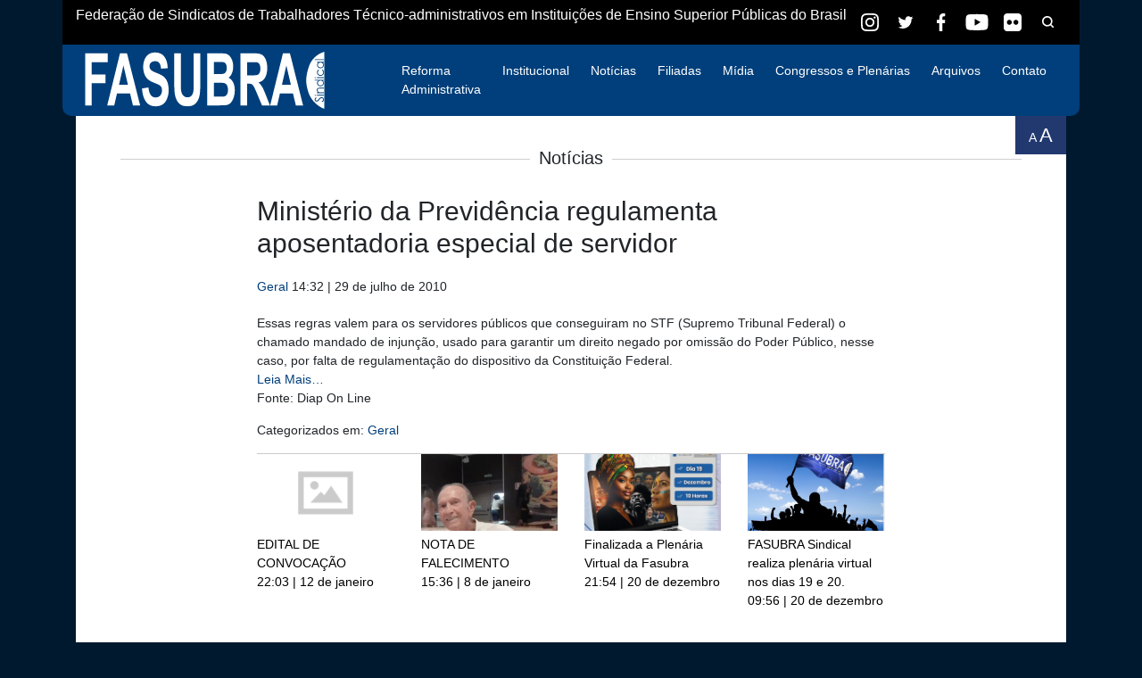

--- FILE ---
content_type: text/html; charset=UTF-8
request_url: https://fasubra.org.br/geral/ministerio-da-previdencia-regulamenta-aposentadoria-especial-de-servidor/
body_size: 12038
content:
<!DOCTYPE html>
<html  lang="pt-BR" >


<head>
    <meta charset="UTF-8">
    <meta name="viewport" content="width=device-width, initial-scale=1.0">
    <meta http-equiv="X-UA-Compatible" content="ie=edge">
	<meta charset="UTF-8">
	<meta name="description" content="">

		<title>  Ministério da Previdência regulamenta aposentadoria especial de servidor : Fasubra Sindical</title>
    <!-- <link rel="stylesheet" href="css/bootstrap.min.css">
	<link rel="stylesheet" href="css/style.css"> -->
	

    <script src="https://code.jquery.com/jquery-3.4.1.min.js"
		integrity="sha256-CSXorXvZcTkaix6Yvo6HppcZGetbYMGWSFlBw8HfCJo=" crossorigin="anonymous"></script> 
		<script src="https://cdnjs.cloudflare.com/ajax/libs/popper.js/1.14.7/umd/popper.min.js" integrity="sha384-UO2eT0CpHqdSJQ6hJty5KVphtPhzWj9WO1clHTMGa3JDZwrnQq4sF86dIHNDz0W1" crossorigin="anonymous"></script>

		<meta name='robots' content='max-image-preview:large' />
		<style>img:is([sizes="auto" i], [sizes^="auto," i]) { contain-intrinsic-size: 3000px 1500px }</style>
		<script type="text/javascript">
/* <![CDATA[ */
window._wpemojiSettings = {"baseUrl":"https:\/\/s.w.org\/images\/core\/emoji\/14.0.0\/72x72\/","ext":".png","svgUrl":"https:\/\/s.w.org\/images\/core\/emoji\/14.0.0\/svg\/","svgExt":".svg","source":{"concatemoji":"https:\/\/fasubra.org.br\/wp-includes\/js\/wp-emoji-release.min.js?ver=6.4.2"}};
/*! This file is auto-generated */
!function(i,n){var o,s,e;function c(e){try{var t={supportTests:e,timestamp:(new Date).valueOf()};sessionStorage.setItem(o,JSON.stringify(t))}catch(e){}}function p(e,t,n){e.clearRect(0,0,e.canvas.width,e.canvas.height),e.fillText(t,0,0);var t=new Uint32Array(e.getImageData(0,0,e.canvas.width,e.canvas.height).data),r=(e.clearRect(0,0,e.canvas.width,e.canvas.height),e.fillText(n,0,0),new Uint32Array(e.getImageData(0,0,e.canvas.width,e.canvas.height).data));return t.every(function(e,t){return e===r[t]})}function u(e,t,n){switch(t){case"flag":return n(e,"\ud83c\udff3\ufe0f\u200d\u26a7\ufe0f","\ud83c\udff3\ufe0f\u200b\u26a7\ufe0f")?!1:!n(e,"\ud83c\uddfa\ud83c\uddf3","\ud83c\uddfa\u200b\ud83c\uddf3")&&!n(e,"\ud83c\udff4\udb40\udc67\udb40\udc62\udb40\udc65\udb40\udc6e\udb40\udc67\udb40\udc7f","\ud83c\udff4\u200b\udb40\udc67\u200b\udb40\udc62\u200b\udb40\udc65\u200b\udb40\udc6e\u200b\udb40\udc67\u200b\udb40\udc7f");case"emoji":return!n(e,"\ud83e\udef1\ud83c\udffb\u200d\ud83e\udef2\ud83c\udfff","\ud83e\udef1\ud83c\udffb\u200b\ud83e\udef2\ud83c\udfff")}return!1}function f(e,t,n){var r="undefined"!=typeof WorkerGlobalScope&&self instanceof WorkerGlobalScope?new OffscreenCanvas(300,150):i.createElement("canvas"),a=r.getContext("2d",{willReadFrequently:!0}),o=(a.textBaseline="top",a.font="600 32px Arial",{});return e.forEach(function(e){o[e]=t(a,e,n)}),o}function t(e){var t=i.createElement("script");t.src=e,t.defer=!0,i.head.appendChild(t)}"undefined"!=typeof Promise&&(o="wpEmojiSettingsSupports",s=["flag","emoji"],n.supports={everything:!0,everythingExceptFlag:!0},e=new Promise(function(e){i.addEventListener("DOMContentLoaded",e,{once:!0})}),new Promise(function(t){var n=function(){try{var e=JSON.parse(sessionStorage.getItem(o));if("object"==typeof e&&"number"==typeof e.timestamp&&(new Date).valueOf()<e.timestamp+604800&&"object"==typeof e.supportTests)return e.supportTests}catch(e){}return null}();if(!n){if("undefined"!=typeof Worker&&"undefined"!=typeof OffscreenCanvas&&"undefined"!=typeof URL&&URL.createObjectURL&&"undefined"!=typeof Blob)try{var e="postMessage("+f.toString()+"("+[JSON.stringify(s),u.toString(),p.toString()].join(",")+"));",r=new Blob([e],{type:"text/javascript"}),a=new Worker(URL.createObjectURL(r),{name:"wpTestEmojiSupports"});return void(a.onmessage=function(e){c(n=e.data),a.terminate(),t(n)})}catch(e){}c(n=f(s,u,p))}t(n)}).then(function(e){for(var t in e)n.supports[t]=e[t],n.supports.everything=n.supports.everything&&n.supports[t],"flag"!==t&&(n.supports.everythingExceptFlag=n.supports.everythingExceptFlag&&n.supports[t]);n.supports.everythingExceptFlag=n.supports.everythingExceptFlag&&!n.supports.flag,n.DOMReady=!1,n.readyCallback=function(){n.DOMReady=!0}}).then(function(){return e}).then(function(){var e;n.supports.everything||(n.readyCallback(),(e=n.source||{}).concatemoji?t(e.concatemoji):e.wpemoji&&e.twemoji&&(t(e.twemoji),t(e.wpemoji)))}))}((window,document),window._wpemojiSettings);
/* ]]> */
</script>
<style id='wp-emoji-styles-inline-css' type='text/css'>

	img.wp-smiley, img.emoji {
		display: inline !important;
		border: none !important;
		box-shadow: none !important;
		height: 1em !important;
		width: 1em !important;
		margin: 0 0.07em !important;
		vertical-align: -0.1em !important;
		background: none !important;
		padding: 0 !important;
	}
</style>
<link rel='stylesheet' id='wp-block-library-css' href='https://fasubra.org.br/wp-includes/css/dist/block-library/style.min.css?ver=6.4.2' media='all' />
<style id='wp-block-library-theme-inline-css' type='text/css'>
.wp-block-audio figcaption{color:#555;font-size:13px;text-align:center}.is-dark-theme .wp-block-audio figcaption{color:hsla(0,0%,100%,.65)}.wp-block-audio{margin:0 0 1em}.wp-block-code{border:1px solid #ccc;border-radius:4px;font-family:Menlo,Consolas,monaco,monospace;padding:.8em 1em}.wp-block-embed figcaption{color:#555;font-size:13px;text-align:center}.is-dark-theme .wp-block-embed figcaption{color:hsla(0,0%,100%,.65)}.wp-block-embed{margin:0 0 1em}.blocks-gallery-caption{color:#555;font-size:13px;text-align:center}.is-dark-theme .blocks-gallery-caption{color:hsla(0,0%,100%,.65)}.wp-block-image figcaption{color:#555;font-size:13px;text-align:center}.is-dark-theme .wp-block-image figcaption{color:hsla(0,0%,100%,.65)}.wp-block-image{margin:0 0 1em}.wp-block-pullquote{border-bottom:4px solid;border-top:4px solid;color:currentColor;margin-bottom:1.75em}.wp-block-pullquote cite,.wp-block-pullquote footer,.wp-block-pullquote__citation{color:currentColor;font-size:.8125em;font-style:normal;text-transform:uppercase}.wp-block-quote{border-left:.25em solid;margin:0 0 1.75em;padding-left:1em}.wp-block-quote cite,.wp-block-quote footer{color:currentColor;font-size:.8125em;font-style:normal;position:relative}.wp-block-quote.has-text-align-right{border-left:none;border-right:.25em solid;padding-left:0;padding-right:1em}.wp-block-quote.has-text-align-center{border:none;padding-left:0}.wp-block-quote.is-large,.wp-block-quote.is-style-large,.wp-block-quote.is-style-plain{border:none}.wp-block-search .wp-block-search__label{font-weight:700}.wp-block-search__button{border:1px solid #ccc;padding:.375em .625em}:where(.wp-block-group.has-background){padding:1.25em 2.375em}.wp-block-separator.has-css-opacity{opacity:.4}.wp-block-separator{border:none;border-bottom:2px solid;margin-left:auto;margin-right:auto}.wp-block-separator.has-alpha-channel-opacity{opacity:1}.wp-block-separator:not(.is-style-wide):not(.is-style-dots){width:100px}.wp-block-separator.has-background:not(.is-style-dots){border-bottom:none;height:1px}.wp-block-separator.has-background:not(.is-style-wide):not(.is-style-dots){height:2px}.wp-block-table{margin:0 0 1em}.wp-block-table td,.wp-block-table th{word-break:normal}.wp-block-table figcaption{color:#555;font-size:13px;text-align:center}.is-dark-theme .wp-block-table figcaption{color:hsla(0,0%,100%,.65)}.wp-block-video figcaption{color:#555;font-size:13px;text-align:center}.is-dark-theme .wp-block-video figcaption{color:hsla(0,0%,100%,.65)}.wp-block-video{margin:0 0 1em}.wp-block-template-part.has-background{margin-bottom:0;margin-top:0;padding:1.25em 2.375em}
</style>
<link rel='stylesheet' id='latest-post-shortcode-lps-block-style-css' href='https://fasubra.org.br/wp-content/plugins/latest-post-shortcode/lps-block/build/style-view.css?ver=lpsv14.220251230.1704' media='all' />
<style id='classic-theme-styles-inline-css' type='text/css'>
/*! This file is auto-generated */
.wp-block-button__link{color:#fff;background-color:#32373c;border-radius:9999px;box-shadow:none;text-decoration:none;padding:calc(.667em + 2px) calc(1.333em + 2px);font-size:1.125em}.wp-block-file__button{background:#32373c;color:#fff;text-decoration:none}
</style>
<style id='global-styles-inline-css' type='text/css'>
body{--wp--preset--color--black: #000000;--wp--preset--color--cyan-bluish-gray: #abb8c3;--wp--preset--color--white: #ffffff;--wp--preset--color--pale-pink: #f78da7;--wp--preset--color--vivid-red: #cf2e2e;--wp--preset--color--luminous-vivid-orange: #ff6900;--wp--preset--color--luminous-vivid-amber: #fcb900;--wp--preset--color--light-green-cyan: #7bdcb5;--wp--preset--color--vivid-green-cyan: #00d084;--wp--preset--color--pale-cyan-blue: #8ed1fc;--wp--preset--color--vivid-cyan-blue: #0693e3;--wp--preset--color--vivid-purple: #9b51e0;--wp--preset--gradient--vivid-cyan-blue-to-vivid-purple: linear-gradient(135deg,rgba(6,147,227,1) 0%,rgb(155,81,224) 100%);--wp--preset--gradient--light-green-cyan-to-vivid-green-cyan: linear-gradient(135deg,rgb(122,220,180) 0%,rgb(0,208,130) 100%);--wp--preset--gradient--luminous-vivid-amber-to-luminous-vivid-orange: linear-gradient(135deg,rgba(252,185,0,1) 0%,rgba(255,105,0,1) 100%);--wp--preset--gradient--luminous-vivid-orange-to-vivid-red: linear-gradient(135deg,rgba(255,105,0,1) 0%,rgb(207,46,46) 100%);--wp--preset--gradient--very-light-gray-to-cyan-bluish-gray: linear-gradient(135deg,rgb(238,238,238) 0%,rgb(169,184,195) 100%);--wp--preset--gradient--cool-to-warm-spectrum: linear-gradient(135deg,rgb(74,234,220) 0%,rgb(151,120,209) 20%,rgb(207,42,186) 40%,rgb(238,44,130) 60%,rgb(251,105,98) 80%,rgb(254,248,76) 100%);--wp--preset--gradient--blush-light-purple: linear-gradient(135deg,rgb(255,206,236) 0%,rgb(152,150,240) 100%);--wp--preset--gradient--blush-bordeaux: linear-gradient(135deg,rgb(254,205,165) 0%,rgb(254,45,45) 50%,rgb(107,0,62) 100%);--wp--preset--gradient--luminous-dusk: linear-gradient(135deg,rgb(255,203,112) 0%,rgb(199,81,192) 50%,rgb(65,88,208) 100%);--wp--preset--gradient--pale-ocean: linear-gradient(135deg,rgb(255,245,203) 0%,rgb(182,227,212) 50%,rgb(51,167,181) 100%);--wp--preset--gradient--electric-grass: linear-gradient(135deg,rgb(202,248,128) 0%,rgb(113,206,126) 100%);--wp--preset--gradient--midnight: linear-gradient(135deg,rgb(2,3,129) 0%,rgb(40,116,252) 100%);--wp--preset--font-size--small: 13px;--wp--preset--font-size--medium: 20px;--wp--preset--font-size--large: 36px;--wp--preset--font-size--x-large: 42px;--wp--preset--spacing--20: 0.44rem;--wp--preset--spacing--30: 0.67rem;--wp--preset--spacing--40: 1rem;--wp--preset--spacing--50: 1.5rem;--wp--preset--spacing--60: 2.25rem;--wp--preset--spacing--70: 3.38rem;--wp--preset--spacing--80: 5.06rem;--wp--preset--shadow--natural: 6px 6px 9px rgba(0, 0, 0, 0.2);--wp--preset--shadow--deep: 12px 12px 50px rgba(0, 0, 0, 0.4);--wp--preset--shadow--sharp: 6px 6px 0px rgba(0, 0, 0, 0.2);--wp--preset--shadow--outlined: 6px 6px 0px -3px rgba(255, 255, 255, 1), 6px 6px rgba(0, 0, 0, 1);--wp--preset--shadow--crisp: 6px 6px 0px rgba(0, 0, 0, 1);}:where(.is-layout-flex){gap: 0.5em;}:where(.is-layout-grid){gap: 0.5em;}body .is-layout-flow > .alignleft{float: left;margin-inline-start: 0;margin-inline-end: 2em;}body .is-layout-flow > .alignright{float: right;margin-inline-start: 2em;margin-inline-end: 0;}body .is-layout-flow > .aligncenter{margin-left: auto !important;margin-right: auto !important;}body .is-layout-constrained > .alignleft{float: left;margin-inline-start: 0;margin-inline-end: 2em;}body .is-layout-constrained > .alignright{float: right;margin-inline-start: 2em;margin-inline-end: 0;}body .is-layout-constrained > .aligncenter{margin-left: auto !important;margin-right: auto !important;}body .is-layout-constrained > :where(:not(.alignleft):not(.alignright):not(.alignfull)){max-width: var(--wp--style--global--content-size);margin-left: auto !important;margin-right: auto !important;}body .is-layout-constrained > .alignwide{max-width: var(--wp--style--global--wide-size);}body .is-layout-flex{display: flex;}body .is-layout-flex{flex-wrap: wrap;align-items: center;}body .is-layout-flex > *{margin: 0;}body .is-layout-grid{display: grid;}body .is-layout-grid > *{margin: 0;}:where(.wp-block-columns.is-layout-flex){gap: 2em;}:where(.wp-block-columns.is-layout-grid){gap: 2em;}:where(.wp-block-post-template.is-layout-flex){gap: 1.25em;}:where(.wp-block-post-template.is-layout-grid){gap: 1.25em;}.has-black-color{color: var(--wp--preset--color--black) !important;}.has-cyan-bluish-gray-color{color: var(--wp--preset--color--cyan-bluish-gray) !important;}.has-white-color{color: var(--wp--preset--color--white) !important;}.has-pale-pink-color{color: var(--wp--preset--color--pale-pink) !important;}.has-vivid-red-color{color: var(--wp--preset--color--vivid-red) !important;}.has-luminous-vivid-orange-color{color: var(--wp--preset--color--luminous-vivid-orange) !important;}.has-luminous-vivid-amber-color{color: var(--wp--preset--color--luminous-vivid-amber) !important;}.has-light-green-cyan-color{color: var(--wp--preset--color--light-green-cyan) !important;}.has-vivid-green-cyan-color{color: var(--wp--preset--color--vivid-green-cyan) !important;}.has-pale-cyan-blue-color{color: var(--wp--preset--color--pale-cyan-blue) !important;}.has-vivid-cyan-blue-color{color: var(--wp--preset--color--vivid-cyan-blue) !important;}.has-vivid-purple-color{color: var(--wp--preset--color--vivid-purple) !important;}.has-black-background-color{background-color: var(--wp--preset--color--black) !important;}.has-cyan-bluish-gray-background-color{background-color: var(--wp--preset--color--cyan-bluish-gray) !important;}.has-white-background-color{background-color: var(--wp--preset--color--white) !important;}.has-pale-pink-background-color{background-color: var(--wp--preset--color--pale-pink) !important;}.has-vivid-red-background-color{background-color: var(--wp--preset--color--vivid-red) !important;}.has-luminous-vivid-orange-background-color{background-color: var(--wp--preset--color--luminous-vivid-orange) !important;}.has-luminous-vivid-amber-background-color{background-color: var(--wp--preset--color--luminous-vivid-amber) !important;}.has-light-green-cyan-background-color{background-color: var(--wp--preset--color--light-green-cyan) !important;}.has-vivid-green-cyan-background-color{background-color: var(--wp--preset--color--vivid-green-cyan) !important;}.has-pale-cyan-blue-background-color{background-color: var(--wp--preset--color--pale-cyan-blue) !important;}.has-vivid-cyan-blue-background-color{background-color: var(--wp--preset--color--vivid-cyan-blue) !important;}.has-vivid-purple-background-color{background-color: var(--wp--preset--color--vivid-purple) !important;}.has-black-border-color{border-color: var(--wp--preset--color--black) !important;}.has-cyan-bluish-gray-border-color{border-color: var(--wp--preset--color--cyan-bluish-gray) !important;}.has-white-border-color{border-color: var(--wp--preset--color--white) !important;}.has-pale-pink-border-color{border-color: var(--wp--preset--color--pale-pink) !important;}.has-vivid-red-border-color{border-color: var(--wp--preset--color--vivid-red) !important;}.has-luminous-vivid-orange-border-color{border-color: var(--wp--preset--color--luminous-vivid-orange) !important;}.has-luminous-vivid-amber-border-color{border-color: var(--wp--preset--color--luminous-vivid-amber) !important;}.has-light-green-cyan-border-color{border-color: var(--wp--preset--color--light-green-cyan) !important;}.has-vivid-green-cyan-border-color{border-color: var(--wp--preset--color--vivid-green-cyan) !important;}.has-pale-cyan-blue-border-color{border-color: var(--wp--preset--color--pale-cyan-blue) !important;}.has-vivid-cyan-blue-border-color{border-color: var(--wp--preset--color--vivid-cyan-blue) !important;}.has-vivid-purple-border-color{border-color: var(--wp--preset--color--vivid-purple) !important;}.has-vivid-cyan-blue-to-vivid-purple-gradient-background{background: var(--wp--preset--gradient--vivid-cyan-blue-to-vivid-purple) !important;}.has-light-green-cyan-to-vivid-green-cyan-gradient-background{background: var(--wp--preset--gradient--light-green-cyan-to-vivid-green-cyan) !important;}.has-luminous-vivid-amber-to-luminous-vivid-orange-gradient-background{background: var(--wp--preset--gradient--luminous-vivid-amber-to-luminous-vivid-orange) !important;}.has-luminous-vivid-orange-to-vivid-red-gradient-background{background: var(--wp--preset--gradient--luminous-vivid-orange-to-vivid-red) !important;}.has-very-light-gray-to-cyan-bluish-gray-gradient-background{background: var(--wp--preset--gradient--very-light-gray-to-cyan-bluish-gray) !important;}.has-cool-to-warm-spectrum-gradient-background{background: var(--wp--preset--gradient--cool-to-warm-spectrum) !important;}.has-blush-light-purple-gradient-background{background: var(--wp--preset--gradient--blush-light-purple) !important;}.has-blush-bordeaux-gradient-background{background: var(--wp--preset--gradient--blush-bordeaux) !important;}.has-luminous-dusk-gradient-background{background: var(--wp--preset--gradient--luminous-dusk) !important;}.has-pale-ocean-gradient-background{background: var(--wp--preset--gradient--pale-ocean) !important;}.has-electric-grass-gradient-background{background: var(--wp--preset--gradient--electric-grass) !important;}.has-midnight-gradient-background{background: var(--wp--preset--gradient--midnight) !important;}.has-small-font-size{font-size: var(--wp--preset--font-size--small) !important;}.has-medium-font-size{font-size: var(--wp--preset--font-size--medium) !important;}.has-large-font-size{font-size: var(--wp--preset--font-size--large) !important;}.has-x-large-font-size{font-size: var(--wp--preset--font-size--x-large) !important;}
.wp-block-navigation a:where(:not(.wp-element-button)){color: inherit;}
:where(.wp-block-post-template.is-layout-flex){gap: 1.25em;}:where(.wp-block-post-template.is-layout-grid){gap: 1.25em;}
:where(.wp-block-columns.is-layout-flex){gap: 2em;}:where(.wp-block-columns.is-layout-grid){gap: 2em;}
.wp-block-pullquote{font-size: 1.5em;line-height: 1.6;}
</style>
<link rel='stylesheet' id='contact-form-7-css' href='https://fasubra.org.br/wp-content/plugins/contact-form-7/includes/css/styles.css?ver=5.9.8' media='all' />
<link rel='stylesheet' id='wpah-front-styles-css' href='https://fasubra.org.br/wp-content/plugins/wp-accessibility-helper/assets/css/wp-accessibility-helper.min.css?ver=0.5.9.4' media='all' />
<link rel='stylesheet' id='bootstrap-css' href='https://fasubra.org.br/wp-content/themes/fasubra_theme/css/bootstrap.min.css?ver=1.0' media='all' />
<link rel='stylesheet' id='html5blank-css' href='https://fasubra.org.br/wp-content/themes/fasubra_theme/style.css?ver=1.0' media='all' />
<link rel='stylesheet' id='fas-icons-css' href='https://fasubra.org.br/wp-content/themes/fasubra_theme/css/fas-admin.css?ver=1.0' media='all' />
<script type="text/javascript" src="https://fasubra.org.br/wp-content/themes/fasubra_theme/js/bootstrap.min.js?ver=2.7.1" id="bootstrap-js"></script>
<script type="text/javascript" src="https://fasubra.org.br/wp-includes/js/jquery/jquery.min.js?ver=3.7.1" id="jquery-core-js"></script>
<script type="text/javascript" src="https://fasubra.org.br/wp-includes/js/jquery/jquery-migrate.min.js?ver=3.4.1" id="jquery-migrate-js"></script>
<script type="text/javascript" src="https://fasubra.org.br/wp-content/themes/fasubra_theme/js/scripts.js?ver=1.0.0" id="html5blankscripts-js"></script>
<script type="text/javascript" id="lps-vars-js-after">
/* <![CDATA[ */
const lpsSettings = {"ajaxUrl": "https://fasubra.org.br/wp-admin/admin-ajax.php"};
/* ]]> */
</script>
<link rel="https://api.w.org/" href="https://fasubra.org.br/wp-json/" /><link rel="alternate" type="application/json" href="https://fasubra.org.br/wp-json/wp/v2/posts/1126" /><link rel="alternate" type="application/json+oembed" href="https://fasubra.org.br/wp-json/oembed/1.0/embed?url=https%3A%2F%2Ffasubra.org.br%2Fgeral%2Fministerio-da-previdencia-regulamenta-aposentadoria-especial-de-servidor%2F" />
<link rel="alternate" type="text/xml+oembed" href="https://fasubra.org.br/wp-json/oembed/1.0/embed?url=https%3A%2F%2Ffasubra.org.br%2Fgeral%2Fministerio-da-previdencia-regulamenta-aposentadoria-especial-de-servidor%2F&#038;format=xml" />
<link rel="icon" href="https://fasubra.org.br/wp-content/uploads/2025/06/cropped-46-ANOS-FASUBRA-32x32.png" sizes="32x32" />
<link rel="icon" href="https://fasubra.org.br/wp-content/uploads/2025/06/cropped-46-ANOS-FASUBRA-192x192.png" sizes="192x192" />
<link rel="apple-touch-icon" href="https://fasubra.org.br/wp-content/uploads/2025/06/cropped-46-ANOS-FASUBRA-180x180.png" />
<meta name="msapplication-TileImage" content="https://fasubra.org.br/wp-content/uploads/2025/06/cropped-46-ANOS-FASUBRA-270x270.png" />


    <!-- <script src="js/bootstrap.min.js"></script> -->
    
    <style>
  
        .social-top input {
    width: 0;
    border-radius: 3px;
    font-size: 1.3em;
    border: 1px solid #E5E5E5;
    padding: 3px;
    margin: 0;
    opacity: 0;
    transition: all .5s ease-in-out;
        position: absolute;
}

.social-top input.active {
    opacity: 1;
    width: 200px;

    margin-left: -200px;
}
.social-top form{
    display: inline;
}


.font-resize {
    background: #223970;
    position: absolute;
    z-index: 100;
    float: right;
    right: 15px;
    padding: 5px 15px;
}.font-resize  a{

    color:#FFF !important;
    cursor: pointer;
    font-size:2.2rem;
    
}
.js-font-decrease{
    font-size:1.4rem !important;
}
    </style>

</head>



<body>
    <header>
        <div class="container topo d-md-flex">
            <p>Federação de Sindicatos de Trabalhadores Técnico-administrativos em Instituições de Ensino Superior
                Públicas do Brasil</p>
                <div class="social-top ml-auto d-flex justify-content-around">
                    <a target="_blank" href="https://www.instagram.com/fasubrasindical/" alt="Ir para Instagram" class="social-icon insta-top">
                        <img src="https://fasubra.org.br/wp-content/themes/fasubra_theme/img/insta-white.svg" />
                    </a>
                    <a target="_blank" href="https://twitter.com/fasubra_" alt="Ir para twitter" class="social-icon tw-top">
                        <img src="https://fasubra.org.br/wp-content/themes/fasubra_theme/img/tw-white.svg" />
                    </a>
                    <a target="_blank" href="https://www.facebook.com/Fasubra/" alt="Ir para Facebook" class="social-icon face-top">
                        <img src="https://fasubra.org.br/wp-content/themes/fasubra_theme/img/face-white.svg" />
                    </a>
                    <a target="_blank" href="https://www.youtube.com/channel/UC2Hq6qpYl8_ey_JW3Sh5I_w" alt="Ir para Youtube" class="social-icon">
                        <img src="https://fasubra.org.br/wp-content/themes/fasubra_theme/img/youtube-white.svg" />
                    </a>
                                   <a target="_blank" href="https://www.flickr.com/photos/fasubra/" alt="Ir para Flickr (galeria de images)" style=" padding: 10px;" class="social-icon">
                        <img src="https://fasubra.org.br/wp-content/themes/fasubra_theme/img/flickr-white.svg" />
                    </a>
					<div>
						<form method="get" class=" d-md-block" action="/" role="search">
		  		<input type="text" name="s" placeholder="Pesquisar..." class="">
		  	</form>
					
                    <a href="#" alt="pesquisar" class="social-icon pesquisar  d-block">
                        <img src="https://fasubra.org.br/wp-content/themes/fasubra_theme/img/Icons/Search.png" />
                    </a>
						</div>
                </div>
        </div>

        <div class="container menu" style="position:relative">
            <nav class="navbar navbar-expand-lg navbar-dark">
				<div class="d-flex justify-content-between w-100 align-items-center">
<a class="navbar-brand" href="/">
                    <img src="https://fasubra.org.br/wp-content/themes/fasubra_theme/img/logo-fas.svg" alt="">
                </a>
                <button class="navbar-toggler" type="button" data-toggle="collapse" data-target="#navbarTogglerDemo03"
                    aria-controls="navbarTogglerDemo03" aria-expanded="false" aria-label="Toggle navigation">
                    <span class="navbar-toggler-icon"></span>
                </button>
				</div>


                <div class="collapse navbar-collapse " id="navbarTogglerDemo03">
                <ul id="menu-principal" class="navbar-nav ml-auto"><li itemscope="itemscope" itemtype="https://www.schema.org/SiteNavigationElement" id="menu-item-34192" class="menu-item menu-item-type-custom menu-item-object-custom menu-item-34192 nav-item"><a title="Reforma Administrativa" href="https://fasubra.org.br/arquivos/reforma_administrativa/" class="nav-link">Reforma Administrativa</a></li>
<li itemscope="itemscope" itemtype="https://www.schema.org/SiteNavigationElement" id="menu-item-226" class="menu-item menu-item-type-custom menu-item-object-custom menu-item-has-children dropdown menu-item-226 nav-item"><a title="Institucional" href="/historico-da-entidade/" data-toggle="dropdown" aria-haspopup="true" aria-expanded="false" class="dropdown-toggle nav-link" id="menu-item-dropdown-226">Institucional</a>
<ul class="dropdown-menu" aria-labelledby="menu-item-dropdown-226" role="menu">
	<li itemscope="itemscope" itemtype="https://www.schema.org/SiteNavigationElement" id="menu-item-14085" class="menu-item menu-item-type-post_type menu-item-object-page menu-item-14085 nav-item"><a title="Histórico" href="https://fasubra.org.br/historico-da-entidade/" class="dropdown-item">Histórico</a></li>
	<li itemscope="itemscope" itemtype="https://www.schema.org/SiteNavigationElement" id="menu-item-14084" class="menu-item menu-item-type-post_type menu-item-object-page menu-item-14084 nav-item"><a title="Estatuto" href="https://fasubra.org.br/estatuto/" class="dropdown-item">Estatuto</a></li>
	<li itemscope="itemscope" itemtype="https://www.schema.org/SiteNavigationElement" id="menu-item-15742" class="menu-item menu-item-type-post_type menu-item-object-page menu-item-15742 nav-item"><a title="Coordenações" href="https://fasubra.org.br/coordenacoes/" class="dropdown-item">Coordenações</a></li>
	<li itemscope="itemscope" itemtype="https://www.schema.org/SiteNavigationElement" id="menu-item-15745" class="menu-item menu-item-type-post_type menu-item-object-page menu-item-15745 nav-item"><a title="Conselho Fiscal" href="https://fasubra.org.br/conselho-fiscal/" class="dropdown-item">Conselho Fiscal</a></li>
	<li itemscope="itemscope" itemtype="https://www.schema.org/SiteNavigationElement" id="menu-item-15917" class="menu-item menu-item-type-post_type menu-item-object-page menu-item-15917 nav-item"><a title="Representações" href="https://fasubra.org.br/representacoes/" class="dropdown-item">Representações</a></li>
</ul>
</li>
<li itemscope="itemscope" itemtype="https://www.schema.org/SiteNavigationElement" id="menu-item-13999" class="menu-item menu-item-type-custom menu-item-object-custom menu-item-13999 nav-item"><a title="Notícias" href="/geral/" class="nav-link">Notícias</a></li>
<li itemscope="itemscope" itemtype="https://www.schema.org/SiteNavigationElement" id="menu-item-14000" class="menu-item menu-item-type-custom menu-item-object-custom menu-item-14000 nav-item"><a title="Filiadas" href="/pagina-filiadas" class="nav-link">Filiadas</a></li>
<li itemscope="itemscope" itemtype="https://www.schema.org/SiteNavigationElement" id="menu-item-15813" class="menu-item menu-item-type-post_type menu-item-object-page menu-item-15813 nav-item"><a title="Mídia" href="https://fasubra.org.br/midia/" class="nav-link">Mídia</a></li>
<li itemscope="itemscope" itemtype="https://www.schema.org/SiteNavigationElement" id="menu-item-13994" class="menu-item menu-item-type-custom menu-item-object-custom menu-item-has-children dropdown menu-item-13994 nav-item"><a title="Congressos e Plenárias" href="/documentos/" data-toggle="dropdown" aria-haspopup="true" aria-expanded="false" class="dropdown-toggle nav-link" id="menu-item-dropdown-13994">Congressos e Plenárias</a>
<ul class="dropdown-menu" aria-labelledby="menu-item-dropdown-13994" role="menu">
	<li itemscope="itemscope" itemtype="https://www.schema.org/SiteNavigationElement" id="menu-item-13996" class="menu-item menu-item-type-custom menu-item-object-custom menu-item-13996 nav-item"><a title="Congressos" href="/documentos/congressos/" class="dropdown-item">Congressos</a></li>
	<li itemscope="itemscope" itemtype="https://www.schema.org/SiteNavigationElement" id="menu-item-13998" class="menu-item menu-item-type-custom menu-item-object-custom menu-item-13998 nav-item"><a title="Plenárias" href="/documentos/plenarias/" class="dropdown-item">Plenárias</a></li>
	<li itemscope="itemscope" itemtype="https://www.schema.org/SiteNavigationElement" id="menu-item-13997" class="menu-item menu-item-type-custom menu-item-object-custom menu-item-13997 nav-item"><a title="Encontros Regionais" href="/documentos/encontros-regionais/" class="dropdown-item">Encontros Regionais</a></li>
</ul>
</li>
<li itemscope="itemscope" itemtype="https://www.schema.org/SiteNavigationElement" id="menu-item-13992" class="menu-item menu-item-type-custom menu-item-object-custom menu-item-13992 nav-item"><a title="Arquivos" href="/arquivos" class="nav-link">Arquivos</a></li>
<li itemscope="itemscope" itemtype="https://www.schema.org/SiteNavigationElement" id="menu-item-15883" class="menu-item menu-item-type-post_type menu-item-object-page menu-item-15883 nav-item"><a title="Contato" href="https://fasubra.org.br/contato/" class="nav-link">Contato</a></li>
</ul>
                

                </div>


            </nav>
            
            
            <div class="font-resize">
   <a class="js-font-decrease">A </a>
<a class="js-font-increase">A</a>
    
</div>
        </div>
        <script type="text/javascript">
	$( ".social-icon.pesquisar" ).click(function() {

  $( '.social-top input' ).toggleClass( "active" );
});
</script>

    </header>
    
    
<div class="body container">
<div class="main noticias">
<h2 class="title">Notícias</h2>
<div class="row d-flex justify-content-center">
	<div class="col-md-8 col-12">
	


	<main role="main">
	<!-- section -->
	<section>

	
		<!-- article -->
		<article id="post-1126" class="post-1126 post type-post status-publish format-standard hentry category-geral">

			<!-- post thumbnail -->
		
						<!-- /post thumbnail -->

			<!-- post title -->
			<h1>
			Ministério da Previdência regulamenta aposentadoria especial de servidor			</h1>
			<!-- /post title -->
			 
			<!-- post details -->
			<div class="details">
			
				<span><a href="https://fasubra.org.br/category/geral/" rel="tag">Geral</a></span>
				<span class="date">14:32 | 29 de julho  de 2010 </span>
				<span class="author"> </span>
				<span class="comments"></span>
				
			</div>
		<!-- /post details -->

			<p>Essas regras valem para os servidores públicos que conseguiram no STF (Supremo Tribunal Federal) o chamado mandado de injunção, usado para garantir um direito negado por omissão do Poder Público, nesse caso, por falta de regulamentação do dispositivo da Constituição Federal.<br /><a href="http://www.diap.org.br/index.php/agencia-diap/13812-ministerio-da-previdencia-regulamenta-aposentadoria-especial-de-servidor" target="_self" rel="noopener noreferrer">Leia Mais&#8230; <br /></a>Fonte: Diap On Line</p>

			
			<p>Categorizados em: <a href="https://fasubra.org.br/category/geral/" rel="tag">Geral</a></p>

			<p></p>

			










		</article>
		<!-- /article -->






	
	







	</section>

	<div class="row">

            

       <div class="col-6 col-md-3">
       <div class="image aspect-16-9">
           <div class="aspect-frame">
           <a class="slide-link" href="https://fasubra.org.br/geral/edital-de-convocacao/">

                <img
                src="https://fasubra.org.br/wp-content/themes/fasubra_theme/img/placeholder.jpeg"
                alt="">
               </a>
           </div>
       </div>
       <span class="grey grey my-2 d-block">
       </span>
       <a class="slide-link" href="https://fasubra.org.br/geral/edital-de-convocacao/">

       <p class="post-title">EDITAL DE CONVOCAÇÃO</p>
       <p class="post-date">22:03 | 12 de janeiro </p>
       </a>
   </div>



	   

       <div class="col-6 col-md-3">
       <div class="image aspect-16-9">
           <div class="aspect-frame">
           <a class="slide-link" href="https://fasubra.org.br/geral/nota-de-falecimento-14/">

                <img
                src="https://fasubra.org.br/wp-content/uploads/2026/01/WhatsApp-Image-2026-01-08-at-14.56.14.jpeg"
                alt="">
               </a>
           </div>
       </div>
       <span class="grey grey my-2 d-block">
       </span>
       <a class="slide-link" href="https://fasubra.org.br/geral/nota-de-falecimento-14/">

       <p class="post-title">NOTA DE FALECIMENTO</p>
       <p class="post-date">15:36 | 8 de janeiro </p>
       </a>
   </div>



	   

       <div class="col-6 col-md-3">
       <div class="image aspect-16-9">
           <div class="aspect-frame">
           <a class="slide-link" href="https://fasubra.org.br/geral/finalizada-a-plenaria-virtual-da-fasubra/">

                <img
                src="https://fasubra.org.br/wp-content/uploads/2025/12/WhatsApp-Image-2025-12-20-at-21.21.39.jpeg"
                alt="">
               </a>
           </div>
       </div>
       <span class="grey grey my-2 d-block">
       </span>
       <a class="slide-link" href="https://fasubra.org.br/geral/finalizada-a-plenaria-virtual-da-fasubra/">

       <p class="post-title">Finalizada a Plenária Virtual da Fasubra</p>
       <p class="post-date">21:54 | 20 de dezembro </p>
       </a>
   </div>



	   

       <div class="col-6 col-md-3">
       <div class="image aspect-16-9">
           <div class="aspect-frame">
           <a class="slide-link" href="https://fasubra.org.br/geral/fasubra-sindical-realiza-plenaria-virtual-nos-dias-19-e-20/">

                <img
                src="https://fasubra.org.br/wp-content/uploads/2025/12/WhatsApp-Image-2025-12-19-at-22.51.02.jpeg"
                alt="">
               </a>
           </div>
       </div>
       <span class="grey grey my-2 d-block">
       </span>
       <a class="slide-link" href="https://fasubra.org.br/geral/fasubra-sindical-realiza-plenaria-virtual-nos-dias-19-e-20/">

       <p class="post-title">FASUBRA Sindical realiza plenária virtual nos dias 19 e 20.</p>
       <p class="post-date">09:56 | 20 de dezembro </p>
       </a>
   </div>



	   </div>

	<!-- /section -->
	</main>
	</div>
	</div>
	</div>
</div>


<div class="container">

			<!-- footer -->
			<footer class="footer" role="contentinfo">
		

			<div class="row my-5">
				<div class="col-10 col-md-5">
				    <div class="d-md-flex d-block align-items-center justify-content-between">
				<img class="mx-auto mx-md-0 d-block logo-bot" src="https://fasubra.org.br/wp-content/themes/fasubra_theme/img/logo-azul-fasubra.svg" alt="">
				<div class="my-3 d-flex justify-content-around">
				    
				                        <a href="https://www.instagram.com/fasubrasindical/" class="social-icon">
                        <img src="https://fasubra.org.br/wp-content/themes/fasubra_theme/img/insta-color.svg" />
                    </a>
                    <a href="https://twitter.com/fasubra_" class="social-icon">
                        <img src="https://fasubra.org.br/wp-content/themes/fasubra_theme/img/tw-color.svg" />
                    </a>
                    <a href="https://www.facebook.com/Fasubra/" class="social-icon">
                        <img src="https://fasubra.org.br/wp-content/themes/fasubra_theme/img/face-color.svg" />
                    </a>
                    <a href="https://www.youtube.com/channel/UC2Hq6qpYl8_ey_JW3Sh5I_w" class="social-icon">
                        <img src="https://fasubra.org.br/wp-content/themes/fasubra_theme/img/youtube-color.svg" />
                    </a>
                    <a href="https://www.flickr.com/photos/fasubra/" class="social-icon">
                        <img src="https://fasubra.org.br/wp-content/themes/fasubra_theme/img/flickr-color.svg" />
                    </a>
				</div>
				</div>
				
				</div>
					</div>
				<div class="row my-5">
				<div class="col-10 col-md-5 ">
				<div class="my-3">
				<p>
				<strong>
					Sede: Edifício Terra Brasilis
					</strong>
				</p>
				<p>SAUS Quadra 01 Bloco N Sala 1212</p>
				<p>Edifício Terra Brasilis - Asa Sul</p>
				<p>CEP: 70.070-010 - Brasília/DF</p>
					
				
				</div>

				<div class="my-5">
				<p><strong>Contatos</strong></p>
				<p>E-mail: fasubra@fasubra.org.br</p>
		        <p>E-mail: secretaria@fasubra.org.br</p>
				<p>E-mail: comunicacao@fasubra.org.br</p>
				
				</div>
			

				
				
				</div>
				<div class="col-5 d-none offset-1 m-3 menu-rodape d-md-flex justify-content-center ">
				<ul id="menu-principal-1" class="nav menu_rodape "><li itemscope="itemscope" itemtype="https://www.schema.org/SiteNavigationElement" class="menu-item menu-item-type-custom menu-item-object-custom menu-item-34192 nav-item"><a title="Reforma Administrativa" href="https://fasubra.org.br/arquivos/reforma_administrativa/" class="nav-link">Reforma Administrativa</a></li>
<li itemscope="itemscope" itemtype="https://www.schema.org/SiteNavigationElement" class="menu-item menu-item-type-custom menu-item-object-custom menu-item-has-children dropdown menu-item-226 nav-item"><a title="Institucional" href="/historico-da-entidade/" data-toggle="dropdown" aria-haspopup="true" aria-expanded="false" class="dropdown-toggle nav-link" id="menu-item-dropdown-226">Institucional</a>
<ul class="dropdown-menu" aria-labelledby="menu-item-dropdown-226" role="menu">
	<li itemscope="itemscope" itemtype="https://www.schema.org/SiteNavigationElement" class="menu-item menu-item-type-post_type menu-item-object-page menu-item-14085 nav-item"><a title="Histórico" href="https://fasubra.org.br/historico-da-entidade/" class="dropdown-item">Histórico</a></li>
	<li itemscope="itemscope" itemtype="https://www.schema.org/SiteNavigationElement" class="menu-item menu-item-type-post_type menu-item-object-page menu-item-14084 nav-item"><a title="Estatuto" href="https://fasubra.org.br/estatuto/" class="dropdown-item">Estatuto</a></li>
	<li itemscope="itemscope" itemtype="https://www.schema.org/SiteNavigationElement" class="menu-item menu-item-type-post_type menu-item-object-page menu-item-15742 nav-item"><a title="Coordenações" href="https://fasubra.org.br/coordenacoes/" class="dropdown-item">Coordenações</a></li>
	<li itemscope="itemscope" itemtype="https://www.schema.org/SiteNavigationElement" class="menu-item menu-item-type-post_type menu-item-object-page menu-item-15745 nav-item"><a title="Conselho Fiscal" href="https://fasubra.org.br/conselho-fiscal/" class="dropdown-item">Conselho Fiscal</a></li>
	<li itemscope="itemscope" itemtype="https://www.schema.org/SiteNavigationElement" class="menu-item menu-item-type-post_type menu-item-object-page menu-item-15917 nav-item"><a title="Representações" href="https://fasubra.org.br/representacoes/" class="dropdown-item">Representações</a></li>
</ul>
</li>
<li itemscope="itemscope" itemtype="https://www.schema.org/SiteNavigationElement" class="menu-item menu-item-type-custom menu-item-object-custom menu-item-13999 nav-item"><a title="Notícias" href="/geral/" class="nav-link">Notícias</a></li>
<li itemscope="itemscope" itemtype="https://www.schema.org/SiteNavigationElement" class="menu-item menu-item-type-custom menu-item-object-custom menu-item-14000 nav-item"><a title="Filiadas" href="/pagina-filiadas" class="nav-link">Filiadas</a></li>
<li itemscope="itemscope" itemtype="https://www.schema.org/SiteNavigationElement" class="menu-item menu-item-type-post_type menu-item-object-page menu-item-15813 nav-item"><a title="Mídia" href="https://fasubra.org.br/midia/" class="nav-link">Mídia</a></li>
<li itemscope="itemscope" itemtype="https://www.schema.org/SiteNavigationElement" class="menu-item menu-item-type-custom menu-item-object-custom menu-item-has-children dropdown menu-item-13994 nav-item"><a title="Congressos e Plenárias" href="/documentos/" data-toggle="dropdown" aria-haspopup="true" aria-expanded="false" class="dropdown-toggle nav-link" id="menu-item-dropdown-13994">Congressos e Plenárias</a>
<ul class="dropdown-menu" aria-labelledby="menu-item-dropdown-13994" role="menu">
	<li itemscope="itemscope" itemtype="https://www.schema.org/SiteNavigationElement" class="menu-item menu-item-type-custom menu-item-object-custom menu-item-13996 nav-item"><a title="Congressos" href="/documentos/congressos/" class="dropdown-item">Congressos</a></li>
	<li itemscope="itemscope" itemtype="https://www.schema.org/SiteNavigationElement" class="menu-item menu-item-type-custom menu-item-object-custom menu-item-13998 nav-item"><a title="Plenárias" href="/documentos/plenarias/" class="dropdown-item">Plenárias</a></li>
	<li itemscope="itemscope" itemtype="https://www.schema.org/SiteNavigationElement" class="menu-item menu-item-type-custom menu-item-object-custom menu-item-13997 nav-item"><a title="Encontros Regionais" href="/documentos/encontros-regionais/" class="dropdown-item">Encontros Regionais</a></li>
</ul>
</li>
<li itemscope="itemscope" itemtype="https://www.schema.org/SiteNavigationElement" class="menu-item menu-item-type-custom menu-item-object-custom menu-item-13992 nav-item"><a title="Arquivos" href="/arquivos" class="nav-link">Arquivos</a></li>
<li itemscope="itemscope" itemtype="https://www.schema.org/SiteNavigationElement" class="menu-item menu-item-type-post_type menu-item-object-page menu-item-15883 nav-item"><a title="Contato" href="https://fasubra.org.br/contato/" class="nav-link">Contato</a></li>
</ul>				</div>
			
			
			</div>

			</footer>
			<!-- /footer -->
			<div class="foot">
		Copyright © 2019 | FASUBRA Sindical | Todos os direitos reservados
		</div>

	
		<!-- /wrapper -->

	

		<!-- analytics -->

		</div>
		<script>
			

const body = document.querySelector("html");
const increaseButton = document.querySelector(".js-font-increase");
const decreaseButton = document.querySelector(".js-font-decrease");

const currentFontSize = () =>
  parseInt(getComputedStyle(body).getPropertyValue("--fontSize"));

const sessionFontSize = size => sessionStorage.setItem("fontSize", size);

increaseButton.addEventListener("click", () => {
  const newFontSize = currentFontSize() + 5;
  body.style.setProperty("--fontSize", `${newFontSize}%`);
  sessionFontSize(newFontSize);
});

decreaseButton.addEventListener("click", () => {
  const newFontSize = currentFontSize() - 5;
    console.log(newFontSize)
  body.style.setProperty("--fontSize", `${newFontSize}%`);
  sessionFontSize(newFontSize);
});

// change fontsize if there is a size in storage & when dom is ready 
document.addEventListener(
  "DOMContentLoaded",
  () => {
    if (sessionStorage.fontSize) {
      body.style.setProperty(
        "--fontSize",
        `${sessionStorage.getItem("fontSize")}%`
      );
    }
  },
  false
);
			

	$(function() {
			$('.menu_rodape .dropdown-toggle').removeAttr('data-toggle');

});
			
		(function(f,i,r,e,s,h,l){i['GoogleAnalyticsObject']=s;f[s]=f[s]||function(){
		(f[s].q=f[s].q||[]).push(arguments)},f[s].l=1*new Date();h=i.createElement(r),
		l=i.getElementsByTagName(r)[0];h.async=1;h.src=e;l.parentNode.insertBefore(h,l)
		})(window,document,'script','//www.google-analytics.com/analytics.js','ga');
		ga('create', 'UA-XXXXXXXX-XX', 'yourdomain.com');
		ga('send', 'pageview');
		</script>

	</body>
</html>


--- FILE ---
content_type: image/svg+xml
request_url: https://fasubra.org.br/wp-content/themes/fasubra_theme/img/insta-color.svg
body_size: 561
content:
<?xml version="1.0" encoding="utf-8"?>
<!-- Generator: Adobe Illustrator 24.0.2, SVG Export Plug-In . SVG Version: 6.00 Build 0)  -->
<svg version="1.1" id="Layer_1" xmlns="http://www.w3.org/2000/svg" xmlns:xlink="http://www.w3.org/1999/xlink" x="0px" y="0px"
	 viewBox="0 0 24 24" style="enable-background:new 0 0 24 24;" xml:space="preserve">
<style type="text/css">
	.st0{fill:#223970;}
</style>
<g>
	<path class="st0" d="M0.37,0h23.55L24,0.08v23.55l-0.08,0.08H0.37l-0.08-0.08V0.08L0.37,0z M4.94,11.53v0.62
		c0,2.93,0.21,4.55,0.62,4.86c0.29,0.71,0.95,1.28,1.98,1.73c0.58,0.22,1.68,0.33,3.29,0.33h2.76c2.15,0,3.49-0.26,3.99-0.78
		c0.65-0.32,1.16-1.02,1.52-2.1c0.16-0.57,0.25-1.53,0.25-2.88v-2.76c0-2.33-0.3-3.75-0.91-4.28c-0.34-0.6-1.05-1.06-2.14-1.4
		c-0.57-0.14-1.86-0.21-3.87-0.21h-0.62C8.95,4.65,7.34,4.86,7,5.27C6.31,5.58,5.75,6.21,5.31,7.16C5.06,7.66,4.94,9.12,4.94,11.53z
		 M12.56,5.97c2.61,0,3.91,0.12,3.91,0.37c0.3,0,0.69,0.36,1.19,1.07c0.25,0.27,0.37,1.39,0.37,3.33v2.22
		c0,2.04-0.14,3.16-0.41,3.38c-0.23,0.45-0.62,0.82-1.19,1.11c-0.27,0.19-1.32,0.29-3.17,0.29h-2.22c-2.11,0-3.25-0.15-3.42-0.45
		c-0.45-0.19-0.83-0.65-1.15-1.4c-0.12,0-0.19-1.21-0.21-3.62v-0.82c0-2.61,0.12-3.91,0.37-3.91c0.18-0.5,0.56-0.9,1.15-1.19
		c0.33-0.25,1.28-0.37,2.84-0.37H12.56z M8.44,11.86c0,1.32,0.62,2.39,1.85,3.21c0.62,0.33,1.24,0.49,1.85,0.49
		c1.58,0,2.73-0.8,3.46-2.39c0.16-0.47,0.25-0.9,0.25-1.28c0-1.56-0.77-2.72-2.31-3.46c-0.32-0.14-0.78-0.23-1.36-0.29
		c-1.54,0-2.69,0.77-3.46,2.31C8.59,10.81,8.49,11.28,8.44,11.86z M12.14,9.47c0.97,0,1.72,0.51,2.22,1.52
		c0.11,0.34,0.16,0.64,0.16,0.91c0,1.02-0.55,1.76-1.65,2.22c-0.27,0.08-0.54,0.12-0.78,0.12c-1.07,0-1.82-0.6-2.26-1.81l-0.08-0.58
		c0-1.06,0.59-1.83,1.77-2.31L12.14,9.47z M15.11,8.03c0,0.49,0.3,0.78,0.91,0.86c0.55-0.12,0.82-0.39,0.82-0.82
		c-0.09-0.6-0.38-0.91-0.86-0.91C15.4,7.3,15.11,7.59,15.11,8.03z"/>
</g>
</svg>


--- FILE ---
content_type: image/svg+xml
request_url: https://fasubra.org.br/wp-content/themes/fasubra_theme/img/face-white.svg
body_size: 10
content:
<?xml version="1.0" encoding="utf-8"?>
<!-- Generator: Adobe Illustrator 24.0.2, SVG Export Plug-In . SVG Version: 6.00 Build 0)  -->
<svg version="1.1" id="Layer_1" xmlns="http://www.w3.org/2000/svg" xmlns:xlink="http://www.w3.org/1999/xlink" x="0px" y="0px"
	 viewBox="0 0 7.58 14.57" style="enable-background:new 0 0 7.58 14.57;" xml:space="preserve">
<style type="text/css">
	.st0{fill:#FFFFFF;}
</style>
<path class="st0" d="M2.49,1.96C2.33,2.38,2.25,3.07,2.25,4.04v1.21L2.17,5.33H0v2.62h2.17l0.08,0.08v6.54h2.67V8.03L5,7.95h2.17
	L7.5,5.33H5L4.92,5.25V4.04c0-1,0.21-1.5,0.62-1.5c0.14-0.08,0.49-0.12,1.04-0.12h1V0.08L5.66,0C4.1,0,3.05,0.65,2.49,1.96z"/>
</svg>


--- FILE ---
content_type: image/svg+xml
request_url: https://fasubra.org.br/wp-content/themes/fasubra_theme/img/youtube-white.svg
body_size: 109
content:
<?xml version="1.0" encoding="utf-8"?>
<!-- Generator: Adobe Illustrator 24.0.2, SVG Export Plug-In . SVG Version: 6.00 Build 0)  -->
<svg version="1.1" id="Layer_1" xmlns="http://www.w3.org/2000/svg" xmlns:xlink="http://www.w3.org/1999/xlink" x="0px" y="0px"
	 viewBox="0 0 16.17 12.27" style="enable-background:new 0 0 16.17 12.27;" xml:space="preserve">
<style type="text/css">
	.st0{fill:#FFFFFF;}
</style>
<path class="st0" d="M11.33,1.13L8.09,1.05C4.11,1.1,2.13,1.24,2.13,1.47C1.43,1.85,1.09,2.31,1.09,2.84
	C0.95,3.15,0.85,4.26,0.79,6.17c0.02,2.21,0.23,3.58,0.62,4.12c0.42,0.56,1.39,0.83,2.92,0.83c0,0.06,1.28,0.1,3.83,0.12
	c3.38,0,5.41-0.17,6.08-0.5c0.67-0.45,1-1.24,1-2.37c0.05,0,0.09-0.76,0.12-2.29c0-2.35-0.24-3.76-0.71-4.21
	C14.29,1.38,13.18,1.13,11.33,1.13z M10.38,6.13C8.16,7.49,6.91,8.21,6.63,8.3V4.01h0.04l3.71,2.08V6.13z"/>
</svg>


--- FILE ---
content_type: image/svg+xml
request_url: https://fasubra.org.br/wp-content/themes/fasubra_theme/img/logo-azul-fasubra.svg
body_size: 4319
content:
<?xml version="1.0" encoding="utf-8"?>
<!-- Generator: Adobe Illustrator 24.0.2, SVG Export Plug-In . SVG Version: 6.00 Build 0)  -->
<svg version="1.1" id="Layer_1" xmlns="http://www.w3.org/2000/svg" xmlns:xlink="http://www.w3.org/1999/xlink" x="0px" y="0px"
	 viewBox="0 0 223.69 70" style="enable-background:new 0 0 223.69 70;" xml:space="preserve">
<style type="text/css">
	.st0{fill-rule:evenodd;clip-rule:evenodd;fill:#003373;}
	.st1{fill:#003373;}
	.st2{fill:#FFFFFF;}
	.st3{fill-rule:evenodd;clip-rule:evenodd;fill:#FFFFFF;}
	.st4{fill-rule:evenodd;clip-rule:evenodd;}
</style>
<path class="st0" d="M0,70V0h223.69v70H0z M0.76,69.24V0.76c74.05,0,148.11,0,222.16,0c-9.18,2.98-15.73,9-18.74,18.24
	c-3.77,11.59-4.31,19.33-0.01,31.7c2.49,7.15,10.05,15.78,18.74,18.54C222.91,69.24,0.76,69.24,0.76,69.24z"/>
<path class="st1" d="M186.6,35.92l-3.9-16.67l-3.82,16.67H186.6z M197.12,53.69h-6.22l-2.47-10.21h-11.31l-2.33,10.21h-6.06
	l11.02-44.93h6.04L197.12,53.69z M148.78,27.76H153c2.74,0,4.45-0.18,5.14-0.54c0.68-0.37,1.21-1,1.6-1.9
	c0.38-0.9,0.58-2.02,0.58-3.37c0-1.52-0.26-2.73-0.76-3.66c-0.51-0.93-1.23-1.52-2.15-1.77c-0.46-0.09-1.85-0.15-4.17-0.15h-4.45
	v11.39H148.78z M143.06,53.69V8.76h12.03c3.02,0,5.22,0.41,6.59,1.21c1.37,0.81,2.47,2.24,3.29,4.3c0.82,2.07,1.23,4.42,1.23,7.08
	c0,3.37-0.63,6.16-1.87,8.36c-1.25,2.19-3.12,3.58-5.6,4.14c1.24,1.15,2.26,2.41,3.06,3.78s1.88,3.8,3.25,7.29l3.46,8.77h-6.83
	l-4.13-9.78c-1.47-3.49-2.47-5.69-3.01-6.6s-1.11-1.53-1.72-1.87c-0.61-0.33-1.56-0.5-2.88-0.5h-1.15V53.7h-5.72V53.69z
	 M120.23,34.11v12.01h5.28c2.06,0,3.37-0.08,3.92-0.27c0.85-0.24,1.54-0.85,2.08-1.79c0.53-0.95,0.8-2.23,0.8-3.82
	c0-1.35-0.21-2.49-0.62-3.43c-0.42-0.94-1.01-1.63-1.79-2.06s-2.47-0.64-5.07-0.64H120.23z M120.23,16.24v10.39h3.74
	c2.23,0,3.61-0.05,4.15-0.16c0.98-0.18,1.75-0.71,2.31-1.6c0.56-0.89,0.84-2.06,0.84-3.51c0-1.39-0.24-2.52-0.72-3.39
	c-0.49-0.87-1.21-1.39-2.15-1.57c-0.57-0.1-2.19-0.16-4.88-0.16C123.52,16.24,120.23,16.24,120.23,16.24z M114.51,8.76h11.31
	c2.24,0,3.91,0.15,5.01,0.45c1.1,0.29,2.08,0.91,2.95,1.85c0.87,0.94,1.59,2.19,2.17,3.76c0.58,1.56,0.87,3.32,0.87,5.25
	c0,2.1-0.36,4.04-1.07,5.8c-0.72,1.76-1.69,3.08-2.91,3.95c1.72,0.8,3.05,2.15,3.97,4.07c0.93,1.92,1.39,4.18,1.39,6.78
	c0,2.04-0.3,4.03-0.9,5.96c-0.6,1.92-1.42,3.47-2.45,4.62c-1.03,1.15-2.31,1.86-3.84,2.13c-0.95,0.16-3.25,0.26-6.89,0.3h-9.63V8.76
	H114.51z M85.9,8.76h5.71v24.33c0,3.86,0.07,6.37,0.21,7.51c0.24,1.84,0.83,3.32,1.75,4.43c0.92,1.12,2.18,1.67,3.78,1.67
	c1.62,0,2.85-0.52,3.67-1.58c0.82-1.05,1.32-2.34,1.48-3.87c0.17-1.54,0.25-4.08,0.25-7.64V8.76h5.71v23.6
	c0,5.4-0.15,9.21-0.46,11.43c-0.31,2.23-0.88,4.1-1.71,5.64c-0.83,1.53-1.94,2.75-3.33,3.66s-3.21,1.36-5.45,1.36
	c-2.7,0-4.75-0.49-6.15-1.49c-1.4-0.99-2.5-2.28-3.31-3.86s-1.34-3.24-1.6-4.98c-0.38-2.57-0.56-6.37-0.56-11.4L85.9,8.76L85.9,8.76
	z M58.12,39.08l5.56-0.87c0.33,2.97,1.01,5.15,2.04,6.54c1.02,1.38,2.4,2.08,4.14,2.08c1.84,0,3.23-0.62,4.16-1.86
	c0.94-1.23,1.4-2.68,1.4-4.33c0-1.07-0.2-1.97-0.59-2.71c-0.39-0.75-1.07-1.4-2.06-1.95c-0.67-0.38-2.19-1.03-4.57-1.97
	c-3.06-1.2-5.21-2.69-6.44-4.45c-1.74-2.47-2.61-5.48-2.61-9.04c0-2.29,0.41-4.43,1.23-6.42s2-3.5,3.53-4.55
	C65.44,8.52,67.29,8,69.47,8c3.56,0,6.23,1.23,8.03,3.7c1.79,2.48,2.73,5.77,2.83,9.91L74.61,22c-0.24-2.31-0.77-3.98-1.57-4.98
	c-0.8-1.01-2.01-1.52-3.62-1.52c-1.66,0-2.97,0.53-3.9,1.62c-0.61,0.69-0.91,1.62-0.91,2.78c0,1.07,0.28,1.98,0.85,2.73
	c0.72,0.96,2.47,1.97,5.25,3c2.78,1.05,4.84,2.12,6.17,3.23C78.2,30,79.24,31.51,80,33.45c0.75,1.94,1.13,4.32,1.13,7.16
	c0,2.57-0.45,4.99-1.35,7.23c-0.9,2.25-2.17,3.92-3.82,5.01c-1.65,1.1-3.7,1.64-6.16,1.64c-3.58,0-6.33-1.31-8.24-3.93
	C59.63,47.93,58.49,44.1,58.12,39.08z M46.01,35.92l-3.9-16.67l-3.82,16.67H46.01z M56.54,53.69h-6.22l-2.47-10.21H36.53L34.2,53.69
	h-6.06L39.16,8.76h6.04L56.54,53.69z M9.08,53.69V8.76h19.41v7.61H14.8V27h11.82v7.61H14.8V53.7H9.08V53.69z"/>
<path d="M113.95,57.6l0.86,1.41h-0.71l-1.32-1.41H113.95z M114.05,60.54c-0.31,0-0.56,0.11-0.76,0.32c-0.2,0.22-0.3,0.49-0.3,0.83
	s0.1,0.62,0.31,0.84s0.46,0.33,0.76,0.33c0.31,0,0.57-0.11,0.77-0.32s0.31-0.5,0.31-0.85c0-0.34-0.1-0.62-0.31-0.83
	C114.62,60.64,114.36,60.54,114.05,60.54z M115.09,59.73h0.98v3.93h-0.98v-0.42c-0.19,0.18-0.39,0.31-0.58,0.4
	c-0.19,0.08-0.4,0.12-0.63,0.12c-0.51,0-0.95-0.2-1.32-0.59S112,62.29,112,61.7c0-0.61,0.18-1.1,0.54-1.49
	c0.36-0.39,0.79-0.58,1.31-0.58c0.24,0,0.46,0.05,0.66,0.13c0.21,0.09,0.4,0.22,0.57,0.4L115.09,59.73L115.09,59.73z M107.1,60.54
	c-0.31,0-0.56,0.11-0.76,0.32c-0.2,0.22-0.3,0.49-0.3,0.83s0.1,0.62,0.31,0.84s0.46,0.33,0.76,0.33c0.31,0,0.57-0.11,0.77-0.32
	s0.31-0.5,0.31-0.85c0-0.34-0.1-0.62-0.31-0.83C107.67,60.64,107.41,60.54,107.1,60.54z M108.14,59.73h0.98v3.93h-0.98v-0.42
	c-0.19,0.18-0.39,0.31-0.58,0.4c-0.19,0.08-0.4,0.12-0.63,0.12c-0.51,0-0.95-0.2-1.32-0.59s-0.56-0.88-0.56-1.47
	c0-0.61,0.18-1.1,0.54-1.49c0.36-0.39,0.79-0.58,1.31-0.58c0.24,0,0.46,0.05,0.66,0.13c0.21,0.09,0.4,0.22,0.57,0.4L108.14,59.73
	L108.14,59.73z M102.22,60.54c-0.31,0-0.56,0.11-0.76,0.32c-0.2,0.22-0.3,0.49-0.3,0.83s0.1,0.62,0.31,0.84s0.46,0.33,0.76,0.33
	c0.31,0,0.57-0.11,0.77-0.32s0.31-0.5,0.31-0.85c0-0.34-0.1-0.62-0.31-0.83C102.79,60.64,102.53,60.54,102.22,60.54z M103.26,58.21
	h0.98v5.44h-0.98v-0.42c-0.19,0.18-0.39,0.31-0.58,0.4c-0.19,0.08-0.4,0.12-0.63,0.12c-0.51,0-0.95-0.2-1.32-0.59
	s-0.56-0.88-0.56-1.47c0-0.61,0.18-1.1,0.54-1.49c0.36-0.39,0.79-0.58,1.31-0.58c0.24,0,0.46,0.05,0.66,0.13
	c0.21,0.09,0.4,0.22,0.57,0.4L103.26,58.21L103.26,58.21z M97.34,60.54c-0.31,0-0.56,0.11-0.76,0.32c-0.2,0.22-0.3,0.49-0.3,0.83
	s0.1,0.62,0.31,0.84s0.46,0.33,0.76,0.33c0.31,0,0.57-0.11,0.77-0.32s0.31-0.5,0.31-0.85c0-0.34-0.1-0.62-0.31-0.83
	C97.91,60.64,97.65,60.54,97.34,60.54z M98.38,59.73h0.98v3.93h-0.98v-0.42c-0.19,0.18-0.39,0.31-0.58,0.4
	c-0.19,0.08-0.4,0.12-0.63,0.12c-0.51,0-0.95-0.2-1.32-0.59s-0.56-0.88-0.56-1.47c0-0.61,0.18-1.1,0.54-1.49
	c0.36-0.39,0.79-0.58,1.31-0.58c0.24,0,0.46,0.05,0.66,0.13c0.21,0.09,0.4,0.22,0.57,0.4L98.38,59.73L98.38,59.73z M93.59,59.73
	h0.99v3.93h-0.99V59.73z M94.09,58.11c0.17,0,0.32,0.06,0.45,0.19c0.12,0.13,0.18,0.28,0.18,0.45c0,0.18-0.06,0.33-0.18,0.45
	s-0.27,0.19-0.44,0.19c-0.18,0-0.33-0.06-0.45-0.19c-0.12-0.13-0.19-0.28-0.19-0.46c0-0.17,0.06-0.32,0.18-0.44
	C93.77,58.17,93.91,58.11,94.09,58.11z M91.82,58.21h0.99v5.44h-0.99V58.21z M90.05,59.73h0.99v3.93h-0.99V59.73z M90.54,58.11
	c0.17,0,0.32,0.06,0.45,0.19c0.12,0.13,0.18,0.28,0.18,0.45c0,0.18-0.06,0.33-0.18,0.45s-0.27,0.19-0.44,0.19
	c-0.18,0-0.33-0.06-0.45-0.19c-0.12-0.13-0.19-0.28-0.19-0.46c0-0.17,0.06-0.32,0.18-0.44C90.22,58.17,90.37,58.11,90.54,58.11z
	 M86.73,58.35h2.64v0.99h-1.64v0.96h1.64v0.97h-1.64v2.39h-1V58.35z"/>
<path class="st2" d="M211.27,10.78V9.82h10.95v0.96H211.27z M215.09,16.66c0,0.54,0.14,1.03,0.42,1.49
	c0.28,0.45,0.67,0.82,1.17,1.08c0.5,0.27,1.04,0.4,1.6,0.4c0.56,0,1.09-0.13,1.6-0.4c0.51-0.27,0.9-0.63,1.19-1.09
	c0.28-0.46,0.42-0.95,0.42-1.47c0-0.53-0.14-1.03-0.42-1.5s-0.66-0.84-1.14-1.09c-0.48-0.26-1.02-0.38-1.62-0.38
	c-0.91,0-1.68,0.29-2.29,0.86C215.4,15.12,215.09,15.83,215.09,16.66z M214.31,12.81h7.9v0.95h-1.36c0.52,0.4,0.91,0.86,1.17,1.36
	s0.39,1.05,0.39,1.65c0,1.06-0.41,1.96-1.22,2.72c-0.81,0.75-1.8,1.13-2.96,1.13c-1.14,0-2.11-0.38-2.92-1.14s-1.21-1.67-1.21-2.73
	c0-0.62,0.14-1.17,0.41-1.67c0.28-0.5,0.69-0.94,1.24-1.31h-1.45v-0.96H214.31z M215.96,22.12l0.5,0.76
	c-0.92,0.66-1.39,1.56-1.39,2.71c0,0.91,0.31,1.67,0.93,2.27s1.37,0.9,2.26,0.9c0.58,0,1.12-0.14,1.63-0.42
	c0.51-0.28,0.9-0.66,1.18-1.14s0.42-1.03,0.42-1.63c0-1.1-0.46-2-1.39-2.7l0.53-0.76c0.57,0.36,1.01,0.84,1.32,1.44
	c0.31,0.6,0.47,1.29,0.47,2.06c0,1.18-0.4,2.17-1.19,2.95c-0.8,0.78-1.76,1.17-2.9,1.17c-0.77,0-1.48-0.18-2.13-0.55
	c-0.66-0.36-1.17-0.86-1.54-1.5s-0.55-1.35-0.55-2.14c0-0.5,0.08-0.97,0.24-1.44c0.16-0.46,0.37-0.85,0.62-1.17
	C215.23,22.62,215.56,22.34,215.96,22.12z M213.9,32.35v-0.97h8.32v0.97H213.9z M215.09,38.24c0,0.54,0.14,1.03,0.42,1.49
	c0.28,0.45,0.67,0.82,1.17,1.08c0.5,0.27,1.04,0.4,1.6,0.4c0.56,0,1.09-0.14,1.6-0.41c0.51-0.27,0.9-0.63,1.19-1.09
	c0.28-0.46,0.42-0.94,0.42-1.47c0-0.53-0.14-1.03-0.42-1.5s-0.66-0.84-1.14-1.09c-0.48-0.26-1.02-0.38-1.62-0.38
	c-0.91,0-1.68,0.29-2.29,0.86C215.4,36.71,215.09,37.41,215.09,38.24z M211.27,34.39h10.95v0.95h-1.36c0.52,0.4,0.91,0.86,1.17,1.36
	s0.39,1.05,0.39,1.65c0,1.06-0.41,1.96-1.22,2.72c-0.81,0.75-1.8,1.13-2.96,1.13c-1.14,0-2.11-0.38-2.92-1.14s-1.21-1.67-1.21-2.73
	c0-0.62,0.14-1.17,0.41-1.67c0.28-0.5,0.69-0.94,1.24-1.31h-4.5v-0.96H211.27z M214.03,50.46V49.5h1.42
	c-0.54-0.39-0.95-0.81-1.22-1.28c-0.27-0.47-0.4-0.98-0.4-1.53c0-0.56,0.15-1.05,0.45-1.49c0.3-0.43,0.7-0.75,1.21-0.96
	c0.51-0.21,1.3-0.31,2.37-0.31h4.35v0.96h-4.05c-0.91,0-1.52,0.04-1.82,0.11c-0.52,0.12-0.91,0.33-1.18,0.65
	c-0.26,0.32-0.4,0.73-0.4,1.24c0,0.58,0.2,1.1,0.61,1.56c0.41,0.46,0.91,0.77,1.51,0.91c0.39,0.09,1.11,0.14,2.15,0.14h3.18v0.96
	C222.21,50.46,214.03,50.46,214.03,50.46z M213.95,53.43v-0.97h8.27v0.97H213.95z M220.23,61.19l-0.54-0.86
	c1.17-0.61,1.76-1.31,1.76-2.1c0-0.34-0.08-0.66-0.25-0.96s-0.39-0.53-0.67-0.68c-0.28-0.16-0.58-0.23-0.89-0.23
	c-0.36,0-0.71,0.12-1.05,0.35c-0.47,0.32-1.05,0.9-1.71,1.73c-0.67,0.84-1.16,1.37-1.46,1.58c-0.5,0.36-1.05,0.54-1.63,0.54
	c-0.47,0-0.89-0.1-1.27-0.31c-0.38-0.21-0.68-0.51-0.9-0.89s-0.33-0.8-0.33-1.25c0-0.48,0.12-0.93,0.37-1.34
	c0.25-0.42,0.71-0.86,1.38-1.32l0.66,0.82c-0.53,0.38-0.88,0.71-1.05,0.98s-0.26,0.56-0.26,0.88c0,0.41,0.13,0.74,0.39,1
	s0.58,0.39,0.96,0.39c0.23,0,0.46-0.04,0.68-0.14c0.22-0.09,0.45-0.26,0.71-0.5c0.13-0.13,0.49-0.57,1.07-1.31
	c0.68-0.88,1.29-1.48,1.82-1.8c0.53-0.32,1.07-0.49,1.6-0.49c0.78,0,1.45,0.28,2.02,0.84s0.85,1.24,0.85,2.03
	c0,0.62-0.17,1.17-0.52,1.67C221.62,60.31,221.04,60.77,220.23,61.19z"/>
<rect x="211.29" y="52.54" class="st3" width="1.58" height="0.81"/>
<polygon class="st3" points="211.27,32.28 211.27,31.47 212.89,31.48 212.89,32.29 "/>
<path d="M171.32,61.5h0.35c0.27,0,0.47-0.05,0.58-0.14c0.11-0.1,0.17-0.22,0.17-0.37c0-0.14-0.05-0.27-0.14-0.37
	c-0.1-0.1-0.28-0.15-0.54-0.15h-0.41v1.03H171.32z M169.89,59.53h2.37c0.52,0,0.9,0.12,1.16,0.37c0.26,0.24,0.39,0.59,0.39,1.05
	c0,0.47-0.14,0.83-0.42,1.09s-0.71,0.39-1.28,0.39h-0.78v1.71h-1.43v-4.61H169.89z M165,62.62l1.36-0.08
	c0.03,0.22,0.09,0.39,0.18,0.5c0.15,0.19,0.36,0.28,0.63,0.28c0.2,0,0.36-0.05,0.47-0.14c0.11-0.1,0.16-0.21,0.16-0.33
	c0-0.12-0.05-0.23-0.16-0.32s-0.35-0.18-0.73-0.27c-0.62-0.14-1.07-0.33-1.34-0.56c-0.27-0.23-0.4-0.53-0.4-0.89
	c0-0.24,0.07-0.46,0.21-0.67s0.34-0.38,0.62-0.5s0.65-0.18,1.13-0.18c0.59,0,1.04,0.11,1.35,0.33c0.31,0.22,0.49,0.57,0.55,1.05
	l-1.34,0.08c-0.04-0.21-0.11-0.36-0.23-0.45c-0.11-0.09-0.27-0.14-0.47-0.14c-0.17,0-0.29,0.03-0.37,0.11
	c-0.08,0.07-0.13,0.16-0.13,0.26c0,0.07,0.03,0.14,0.1,0.2s0.23,0.12,0.48,0.17c0.62,0.13,1.07,0.27,1.34,0.41
	c0.27,0.14,0.47,0.31,0.59,0.51c0.12,0.2,0.18,0.43,0.18,0.68c0,0.3-0.08,0.57-0.25,0.82c-0.16,0.25-0.39,0.44-0.69,0.57
	c-0.29,0.13-0.66,0.19-1.11,0.19c-0.78,0-1.33-0.15-1.63-0.45C165.21,63.47,165.04,63.08,165,62.62z M162.79,59.53h1.43v4.61h-1.43
	V59.53z"/>
<rect x="178.54" y="57.5" class="st4" width="18.39" height="7.61"/>
<rect x="122.95" y="57.5" class="st4" width="33.79" height="7.61"/>
<path class="st2" d="M153.11,61.85l-0.51-1.66l-0.51,1.66H153.11z M153.41,62.84h-1.62l-0.22,0.76h-1.46l1.73-4.61h1.55l1.73,4.61
	h-1.49L153.41,62.84z M148.43,58.99h1.42v2.75c0,0.27-0.04,0.53-0.13,0.77c-0.08,0.24-0.22,0.45-0.4,0.64
	c-0.18,0.18-0.37,0.31-0.57,0.38c-0.28,0.1-0.61,0.15-1,0.15c-0.22,0-0.47-0.01-0.73-0.05c-0.27-0.03-0.49-0.09-0.66-0.19
	c-0.18-0.09-0.34-0.23-0.49-0.4c-0.15-0.17-0.25-0.35-0.3-0.53c-0.09-0.29-0.13-0.55-0.13-0.78v-2.75h1.42v2.82
	c0,0.25,0.07,0.45,0.21,0.59s0.33,0.21,0.58,0.21c0.24,0,0.44-0.07,0.58-0.21s0.21-0.34,0.21-0.59L148.43,58.99L148.43,58.99z
	 M140.45,58.99h4.33v1.14h-1.45v3.47h-1.42v-3.47h-1.45v-1.14H140.45z M135.42,58.99h1.33l1.74,2.55v-2.55h1.34v4.61h-1.34
	l-1.73-2.53v2.53h-1.34L135.42,58.99L135.42,58.99z M131.29,61.31c0,0.47,0.09,0.8,0.26,1s0.41,0.3,0.71,0.3
	c0.31,0,0.54-0.1,0.71-0.3c0.17-0.2,0.25-0.56,0.25-1.07c0-0.43-0.09-0.75-0.26-0.95s-0.41-0.3-0.71-0.3c-0.29,0-0.52,0.1-0.69,0.3
	C131.38,60.5,131.29,60.84,131.29,61.31z M129.87,61.3c0-0.75,0.21-1.34,0.63-1.76s1-0.63,1.75-0.63c0.77,0,1.36,0.21,1.77,0.62
	s0.62,0.99,0.62,1.73c0,0.54-0.09,0.98-0.27,1.33c-0.18,0.34-0.44,0.61-0.79,0.81c-0.34,0.19-0.77,0.29-1.28,0.29
	c-0.52,0-0.95-0.08-1.29-0.25s-0.62-0.43-0.83-0.79S129.87,61.84,129.87,61.3z M128.1,61.72l1.25,0.38
	c-0.08,0.35-0.22,0.64-0.4,0.88s-0.4,0.41-0.67,0.53s-0.61,0.18-1.02,0.18c-0.5,0-0.91-0.07-1.23-0.22s-0.59-0.4-0.82-0.77
	s-0.35-0.84-0.35-1.41c0-0.76,0.2-1.35,0.61-1.76s0.98-0.62,1.72-0.62c0.58,0,1.04,0.12,1.37,0.35c0.33,0.24,0.58,0.6,0.74,1.08
	l-1.26,0.28c-0.04-0.14-0.09-0.24-0.14-0.31c-0.08-0.11-0.18-0.19-0.29-0.25c-0.12-0.06-0.24-0.09-0.39-0.09
	c-0.32,0-0.57,0.13-0.74,0.39c-0.13,0.19-0.2,0.5-0.2,0.91c0,0.51,0.08,0.86,0.23,1.05c0.16,0.19,0.37,0.28,0.65,0.28
	c0.27,0,0.48-0.08,0.62-0.23C127.94,62.24,128.04,62.01,128.1,61.72z"/>
<path class="st2" d="M193.06,61.85l-0.51-1.66l-0.51,1.66H193.06z M193.36,62.84h-1.62l-0.22,0.76h-1.46l1.73-4.61h1.55l1.73,4.61
	h-1.49L193.36,62.84z M185.87,58.99h3.82v0.98h-2.39v0.73h2.22v0.94h-2.22v0.91h2.46v1.04h-3.89L185.87,58.99L185.87,58.99z
	 M183.93,61.72l1.25,0.38c-0.08,0.35-0.22,0.64-0.4,0.88s-0.4,0.41-0.67,0.53s-0.61,0.18-1.02,0.18c-0.5,0-0.91-0.07-1.23-0.22
	c-0.32-0.15-0.59-0.4-0.82-0.77c-0.23-0.37-0.35-0.84-0.35-1.41c0-0.76,0.2-1.35,0.61-1.76s0.98-0.62,1.72-0.62
	c0.58,0,1.04,0.12,1.37,0.35c0.33,0.24,0.58,0.6,0.74,1.08l-1.26,0.28c-0.04-0.14-0.09-0.24-0.14-0.31
	c-0.08-0.11-0.18-0.19-0.29-0.25c-0.12-0.06-0.24-0.09-0.39-0.09c-0.32,0-0.57,0.13-0.74,0.39c-0.13,0.19-0.2,0.5-0.2,0.91
	c0,0.51,0.08,0.86,0.23,1.05c0.16,0.19,0.37,0.28,0.65,0.28c0.27,0,0.48-0.08,0.62-0.23C183.77,62.24,183.87,62.01,183.93,61.72z"/>
</svg>
